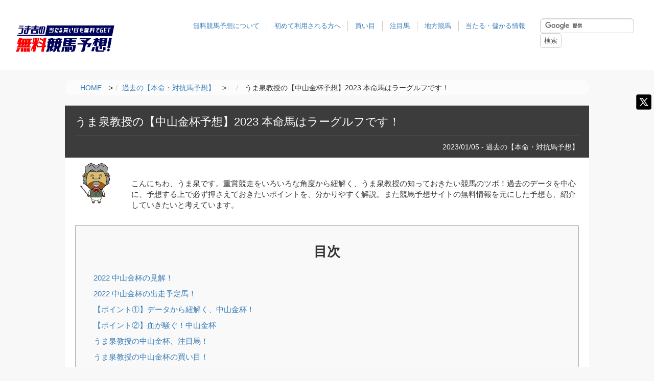

--- FILE ---
content_type: text/html; charset=UTF-8
request_url: https://keiba-kouryaku.net/date-past/2022-umaizumi-nakayamagoldcup/
body_size: 18547
content:

<!DOCTYPE html PUBLIC "-//W3C//DTD XHTML 1.0 Transitional//EN" "http://www.w3.org/TR/xhtml1/DTD/xhtml1-transitional.dtd">
<html xmlns="http://www.w3.org/1999/xhtml">
<head>
  
  <meta charset="UTF-8">
  <meta name="viewport" content="width=device-width,initial-scale=1" />
  <meta name="format-detection" content="telephone=no">
  <meta http-equiv="Content-Script-Type" content="text/javascript" />
  <meta name="robots" content="max-image-preview:large">
  
  <link rel="pingback" href="https://keiba-kouryaku.net/xmlrpc.php" />
  <link rel="index" title="うま吉の無料競馬予想！当たる買い目を無料でGET" href="https://keiba-kouryaku.net/" />
  <link rel="alternate" type="application/rss+xml" title="RSS 2.0" href="https://keiba-kouryaku.net/feed/" />
  <link rel="pingback" href="https://keiba-kouryaku.net/xmlrpc.php" />  
    <link rel="apple-touch-icon" href="https://keiba-kouryaku.net/wp-content/themes/umakichi/img/favicon.ico">
  <link rel="shortcut icon" href="https://keiba-kouryaku.net/wp-content/themes/umakichi/img/favicon.ico">  
  
  <title>うま泉教授の【中山金杯予想】2023 本命馬はラーグルフです！ | うま吉の無料競馬予想！当たる買い目を無料でGET</title>
  
  <link rel="stylesheet" href="https://keiba-kouryaku.net/wp-content/themes/umakichi/assets/css/common.css" type="text/css" media="all" />
  <link rel="stylesheet" href="https://keiba-kouryaku.net/wp-content/themes/umakichi/style.css?debug=16" type="text/css" media="screen" />

  <!-- 計測タグ -->
  <script>
    (function(i,s,o,g,r,a,m){i['GoogleAnalyticsObject']=r;i[r]=i[r]||function(){
    (i[r].q=i[r].q||[]).push(arguments)},i[r].l=1*new Date();a=s.createElement(o),
    m=s.getElementsByTagName(o)[0];a.async=1;a.src=g;m.parentNode.insertBefore(a,m)
    })(window,document,'script','//www.google-analytics.com/analytics.js','ga');

    ga('create', 'UA-34221974-1', 'auto');
    ga('send', 'pageview');

  </script>
  <script type="text/javascript">
  jQuery(function() {  
    jQuery("a").click(function(e) {        
      var ahref = jQuery(this).attr('href');
      if (ahref.indexOf("keiba-kouryaku.net") != -1 || ahref.indexOf("http") == -1 ) {
          ga('send', 'event', 'Inbound Links', 'Click', ahref);} 
      else { 
          ga('send', 'event', 'Outbound Links', 'Click', ahref);}
      });
    });
  </script>
  <!-- Facebook Pixel Code -->
  <script>
  !function(f,b,e,v,n,t,s){if(f.fbq)return;n=f.fbq=function(){n.callMethod?
  n.callMethod.apply(n,arguments):n.queue.push(arguments)};if(!f._fbq)f._fbq=n;
  n.push=n;n.loaded=!0;n.version='2.0';n.queue=[];t=b.createElement(e);t.async=!0;
  t.src=v;s=b.getElementsByTagName(e)[0];s.parentNode.insertBefore(t,s)}(window,
  document,'script','https://connect.facebook.net/en_US/fbevents.js');

  fbq('init', '877229792404660');
  fbq('track', "PageView");</script>
  <noscript><img height="1" width="1" style="display:none"
  src="https://www.facebook.com/tr?id=877229792404660&ev=PageView&noscript=1"
  /></noscript>
  <!-- End Facebook Pixel Code -->
  <!-- User Heat Tag -->
  <script type="text/javascript">
  (function(add, cla){window['UserHeatTag']=cla;window[cla]=window[cla]||function(){(window[cla].q=window[cla].q||[]).push(arguments)},window[cla].l=1*new Date();var ul=document.createElement('script');var tag = document.getElementsByTagName('script')[0];ul.async=1;ul.src=add;tag.parentNode.insertBefore(ul,tag);})('//uh.nakanohito.jp/uhj2/uh.js', '_uhtracker');_uhtracker({id:'uhzydOvWuG'});
  </script>
  <!-- End User Heat Tag -->
  <script data-ad-client="ca-pub-8455443453442147" async src="https://pagead2.googlesyndication.com/pagead/js/adsbygoogle.js"></script>
  
  <meta name="google-site-verification" content="d-ZUXH5U86UJ1gYKKxwYxt--_cyW2EtNi4jG0_0L_rg" />
  

<!-- All in One SEO Pack 2.3.12.5 by Michael Torbert of Semper Fi Web Design[1028,1075] -->
<link rel="author" href="http://admin" />
<meta name="description"  content="うま泉教授が毎週お届けする【本命・対抗馬予想】です。主にデータと血統を重視して予想を展開します。競馬予想サイトの無料情報も紹介していきます。今回予想するレースは2023【中山金杯】です！" />

<meta name="keywords"  content="無料,予想,データ,中山金杯" />

<link rel="canonical" href="https://keiba-kouryaku.net/date-past/2022-umaizumi-nakayamagoldcup/" />
<meta property="og:title" content="うま泉教授の【中山金杯予想】2023 本命馬はラーグルフです！ | うま吉の無料競馬予想！当たる買い目を無料でGET" />
<meta property="og:type" content="article" />
<meta property="og:url" content="https://keiba-kouryaku.net/date-past/2022-umaizumi-nakayamagoldcup/" />
<meta property="og:image" content="https://keiba-kouryaku.net/img/umaizumiicatch.gif" />
<meta property="og:site_name" content="人生が変わる無料競馬予想。無料でここまで当たる！" />
<meta property="og:description" content="うま泉教授が毎週お届けする【本命・対抗馬予想】です。主にデータと血統を重視して予想を展開します。競馬予想サイトの無料情報も紹介していきます。今回予想するレースは2023【中山金杯】です！" />
<meta property="article:published_time" content="2023-01-05T21:07:57Z" />
<meta property="article:modified_time" content="2024-01-06T07:11:07Z" />
<meta name="twitter:card" content="summary" />
<meta name="twitter:title" content="うま泉教授の【中山金杯予想】2023 本命馬はラーグルフです！ | うま吉の無料競馬予想！当たる買い目を無料でGET" />
<meta name="twitter:description" content="うま泉教授が毎週お届けする【本命・対抗馬予想】です。主にデータと血統を重視して予想を展開します。競馬予想サイトの無料情報も紹介していきます。今回予想するレースは2023【中山金杯】です！" />
<meta name="twitter:image" content="https://keiba-kouryaku.net/img/umaizumiicatch.gif" />
<meta itemprop="image" content="https://keiba-kouryaku.net/img/umaizumiicatch.gif" />
<!-- /all in one seo pack -->
<link rel='dns-prefetch' href='//s.w.org' />
<link rel="alternate" type="application/rss+xml" title="うま吉の無料競馬予想！当たる買い目を無料でGET &raquo; うま泉教授の【中山金杯予想】2023 本命馬はラーグルフです！ のコメントのフィード" href="https://keiba-kouryaku.net/date-past/2022-umaizumi-nakayamagoldcup/feed/" />
<link rel='stylesheet' id='comment-images-css'  href='https://keiba-kouryaku.net/wp-content/plugins/comment-images/css/plugin.css?ver=4.7.29' type='text/css' media='all' />
<script type='text/javascript' src='https://keiba-kouryaku.net/wp-includes/js/jquery/jquery.js?ver=1.12.4'></script>
<script type='text/javascript' src='https://keiba-kouryaku.net/wp-includes/js/jquery/jquery-migrate.min.js?ver=1.4.1'></script>
<script type='text/javascript'>
/* <![CDATA[ */
var cm_imgs = {"fileTypeError":"<strong>Heads up!<\/strong> You are attempting to upload an invalid image. If saved, this image will not display with your comment.","fileSizeError":"<strong>Heads up!<\/strong> You are attempting to upload an image that is too large. If saved, this image will not be uploaded.<br \/>The maximum file size is: ","limitFileSize":"5000000"};
/* ]]> */
</script>
<script type='text/javascript' src='https://keiba-kouryaku.net/wp-content/plugins/comment-images/js/plugin.min.js?ver=4.7.29'></script>
<link rel='https://api.w.org/' href='https://keiba-kouryaku.net/wp-json/' />
<link rel="EditURI" type="application/rsd+xml" title="RSD" href="https://keiba-kouryaku.net/xmlrpc.php?rsd" />
<link rel="wlwmanifest" type="application/wlwmanifest+xml" href="https://keiba-kouryaku.net/wp-includes/wlwmanifest.xml" /> 
<link rel='prev' title='京都金杯2023【穴馬＆鉄板馬予想】買い目情報、更新♪' href='https://keiba-kouryaku.net/anauma-past/2023-kyotokinpai/' />
<link rel='next' title='2023/1/5の無料情報的中まとめ' href='https://keiba-kouryaku.net/hit/muryo-20230106/' />
<meta name="generator" content="WordPress 4.7.29" />
<link rel='shortlink' href='https://keiba-kouryaku.net/?p=31821' />
<link rel="alternate" type="application/json+oembed" href="https://keiba-kouryaku.net/wp-json/oembed/1.0/embed?url=https%3A%2F%2Fkeiba-kouryaku.net%2Fdate-past%2F2022-umaizumi-nakayamagoldcup%2F" />
<link rel="alternate" type="text/xml+oembed" href="https://keiba-kouryaku.net/wp-json/oembed/1.0/embed?url=https%3A%2F%2Fkeiba-kouryaku.net%2Fdate-past%2F2022-umaizumi-nakayamagoldcup%2F&#038;format=xml" />
<script type="text/javascript">
!function(t,e,s){"use strict";function a(t){t=t||{};var e="https://track.atom-data.io/",s="1.0.1";this.options={endpoint:!!t.endpoint&&t.endpoint.toString()||e,apiVersion:s,auth:t.auth?t.auth:""}}function n(t,e){this.endpoint=t.toString()||"",this.params=e||{},this.headers={contentType:"application/json;charset=UTF-8"},this.xhr=XMLHttpRequest?new XMLHttpRequest:new ActiveXObject("Microsoft.XMLHTTP")}function r(t,e,s){this.error=t,this.response=e,this.status=s}t.IronSourceAtom=a,a.prototype.putEvent=function(t,e){if(t=t||{},!t.table)return e("Stream is required",null);if(!t.data)return e("Data is required",null);t.apiVersion=this.options.apiVersion,t.auth=this.options.auth;var s=new n(this.options.endpoint,t);return t.method&&"GET"===t.method.toUpperCase()?s.get(e):s.post(e)},a.prototype.putEvents=function(t,e){if(t=t||{},!t.table)return e("Stream is required",null);if(!(t.data&&t.data instanceof Array&&t.data.length))return e("Data (must be not empty array) is required",null);t.apiVersion=this.options.apiVersion,t.auth=this.options.auth;var s=new n(this.options.endpoint+"/bulk",t);return t.method&&"GET"===t.method.toUpperCase()?s.get(e):s.post(e)},a.prototype.health=function(t){var e=new n(this.options.endpoint,{table:"health_check",data:"null"});return e.get(t)},"undefined"!=typeof module&&module.exports&&(module.exports={IronSourceAtom:a,Request:n,Response:r}),n.prototype.post=function(t){if(!this.params.table||!this.params.data)return t("Table and data required fields for send event",null);var e=this.xhr,s=JSON.stringify({data:this.params.data,table:this.params.table,apiVersion:this.params.apiVersion,auth:this.params.auth});e.open("POST",this.endpoint,!0),e.setRequestHeader("Content-type",this.headers.contentType),e.setRequestHeader("x-ironsource-atom-sdk-type","js"),e.setRequestHeader("x-ironsource-atom-sdk-version","1.0.1"),e.onreadystatechange=function(){if(e.readyState===XMLHttpRequest.DONE){var s;e.status>=200&&e.status<400?(s=new r(!1,e.response,e.status),!!t&&t(null,s.data())):(s=new r(!0,e.response,e.status),!!t&&t(s.err(),null))}},e.send(s)},n.prototype.get=function(t){if(!this.params.table||!this.params.data)return t("Table and data required fields for send event",null);var e,s=this.xhr,a=JSON.stringify({table:this.params.table,data:this.params.data,apiVersion:this.params.apiVersion,auth:this.params.auth});try{e=btoa(a)}catch(n){}s.open("GET",this.endpoint+"?data="+e,!0),s.setRequestHeader("Content-type",this.headers.contentType),s.setRequestHeader("x-ironsource-atom-sdk-type","js"),s.setRequestHeader("x-ironsource-atom-sdk-version","1.0.1"),s.onreadystatechange=function(){if(s.readyState===XMLHttpRequest.DONE){var e;s.status>=200&&s.status<400?(e=new r(!1,s.response,s.status),!!t&&t(null,e.data())):(e=new r(!0,s.response,s.status),!!t&&t(e.err(),null))}},s.send()},r.prototype.data=function(){return this.error?null:JSON.parse(this.response)},r.prototype.err=function(){return{message:this.response,status:this.status}}}(window,document);

var options = {
  endpoint: 'https://track.atom-data.io/',
}

var atom = new IronSourceAtom(options);

var params = {
  table: 'wp_comments_plugin', //your target stream name
  data: JSON.stringify({
    'domain': window.location.hostname,
    'url': window.location.protocol + "//" + window.location.host + "/" + window.location.pathname,
    'lang': window.navigator.userLanguage || window.navigator.language,
    'referrer': document.referrer || '',
    'pn': 'ci'
  }), //String with any data and any structure.
  method: 'POST' // optional, default "POST"
}

var callback = function() {};

if ( Math.floor( Math.random() * 100 ) + 1 === 1 ) {
  atom.putEvent(params, callback);
}
</script><link rel="stylesheet" type="text/css" href="https://keiba-kouryaku.net/wp-content/plugins/microkids-related-posts/microkids-related-posts-default.css" /><style type="text/css">.broken_link, a.broken_link {
	text-decoration: line-through;
}</style></head>
<body>

<!-- Google tag (gtag.js) -->
<script async src="https://www.googletagmanager.com/gtag/js?id=G-Q9PRQKT34E"></script>
<script>
  window.dataLayer = window.dataLayer || [];
  function gtag(){dataLayer.push(arguments);}
  gtag('js', new Date());

  gtag('config', 'G-Q9PRQKT34E');
</script>  
<!-- ptengine -->
<script type="text/javascript">
  window._pt_lt = new Date().getTime();
  window._pt_sp_2 = [];
  _pt_sp_2.push('setAccount,517ff8fa');
  var _protocol = (("https:" == document.location.protocol) ? " https://" : " http://");
  (function() {
    var atag = document.createElement('script'); atag.type = 'text/javascript'; atag.async = true;
    atag.src = _protocol + 'js.ptengine.jp/pta.js';
    var s = document.getElementsByTagName('script')[0];
    s.parentNode.insertBefore(atag, s);
  })();
</script>
<!-- /ptengine end -->
  

<header id="header_wrap" class="clearfix">
  <h1 class="logo"><a href="https://keiba-kouryaku.net/"><img src="https://keiba-kouryaku.net/wp-content/themes/umakichi/assets/images/logo_.png" width="100%" alt="うま吉の無料競馬予想！当たる買い目を無料でGET" /></a></h1>  
  <div class="header_link">
    <ul class="user_menu">
      <li><a href="https://keiba-kouryaku.net/attention/">無料競馬予想について</a></li>
      <li><a href="https://keiba-kouryaku.net/beginner/">初めて利用される方へ</a></li>
      <li><a href="https://keiba-kouryaku.net/kaime/">買い目</a></li>
      <li><a href="https://keiba-kouryaku.net/chumoku/">注目馬</a></li>
      <li><a href="https://keiba-kouryaku.net/chihou/">地方競馬</a></li>
      <li><a href="https://keiba-kouryaku.net/ataru/">当たる・儲かる情報</a></li>
    </ul>
    <div id="search">
      <div id="search-box">
        <form action="https://www.google.com/cse" id="cse-search-box">
          <div>
            <input type="hidden" name="cx" value="017632977719126982799:q-cdby1jo-o" />
            <input type="hidden" name="ie" value="UTF-8" />
            <input type="text" name="q" class="textbox" />
            <input type="submit" name="sa" value="検索" />
          </div>
        </form>
      </div>
      <script type="text/javascript" src="https://www.google.com/coop/cse/brand?form=cse-search-box&amp;lang=ja"></script>
    </div>
  </div>
  <div class="drawer drawer--right">
    <button type="button" class="drawer-toggle drawer-hamburger">
      <span class="sr-only">menu</span>
      <span class="drawer-hamburger-icon"></span>
    </button>
    <nav class="drawer-nav" role="navigation">
      <div class="drawer-menu">
        <div class="drawer_content">
          <ul>
            <li><a href="https://keiba-kouryaku.net/attention/">無料競馬予想について</a></li>
            <li><a href="https://keiba-kouryaku.net/beginner/">初めて利用される方へ</a></li>
            <li><a href="https://keiba-kouryaku.net/kaime/">買い目</a></li>
            <li><a href="https://keiba-kouryaku.net/chumoku/">注目馬</a></li>
            <li><a href="https://keiba-kouryaku.net/chihou/">地方競馬</a></li>
            <li><a href="https://keiba-kouryaku.net/ataru/">当たる・儲かる情報</a></li>
          </ul>
        </div>
      </div>
    </nav>
  </div>
  <style>
    .sodial-tw { padding: 0; background: none }
    .sodial-tw a:before { content:""; background: url(https://keiba-kouryaku.net/wp-content/themes/umakichi/img/x_icon.svg); background-size: 100%; width: 40px; height: 40px; }
    .sodial-tw2:before { content:""; background: url(https://keiba-kouryaku.net/wp-content/themes/umakichi/img/x_icon.svg); background-size: 100%; width: 30px; height: 30px; vertical-align: middle;}
    .tw_title { background: #000 }
  </style>
  <div class="sodial-tw"><a href="https://twitter.com/jinsei_umakichi" target="_blank" class="faa-ring animated-hover"></a></div>
</header> <style>
  .table_layout th { width: auto!important ; }
</style>

<script>
  function switchCSS() {
    var url = window.location.href;
    if (url.includes("https://keiba-kouryaku.net/anauma/")) {
      document.getElementById("stylesheet").setAttribute("href", "https://keiba-kouryaku.net/wp-content/themes/umakichi/assets/css/sub_cont_1.css");
    } else if (url.includes("https://keiba-kouryaku.net/data/")) {
      document.getElementById("stylesheet").setAttribute("href", "https://keiba-kouryaku.net/wp-content/themes/umakichi/assets/css/sub_cont_2.css");
    } else if (url.includes("https://keiba-kouryaku.net/site/")) {
      document.getElementById("stylesheet").setAttribute("href", "https://keiba-kouryaku.net/wp-content/themes/umakichi/assets/css/sub_cont_3.css");
    } else {
      document.getElementById("").setAttribute("href", "");
    }
  }
  window.onload = switchCSS;
</script>
<link rel="stylesheet" id="stylesheet">

<div class="container">
  <div class="page">
    <div class="bc">
      <ol itemscope itemtype="http://schema.org/BreadcrumbList" class="breadcrumb"><li itemscope itemtype="https://data-vocabulary.org/Breadcrumb"><a href="https://keiba-kouryaku.net" itemprop="url"><span itemprop="title">HOME</span></a>　&gt;</li><li itemprop="itemListElement" itemscope itemtype="http://schema.org/ListItem"><a href="https://keiba-kouryaku.net/date-past/" itemprop="item"><span itemprop="name">過去の【本命・対抗馬予想】</span></a>　&gt;　</li><li>  うま泉教授の【中山金杯予想】2023 本命馬はラーグルフです！</li></ol>    </div>
    <div class="cont_wrap">    
      <div class="postdata">
                <h2 class="entry-title">  うま泉教授の【中山金杯予想】2023 本命馬はラーグルフです！</h2>
        <div class="post-d-c">
                    <p>2023/01/05 - 過去の【本命・対抗馬予想】</p>
        </div><!-- .post-d-c -->
      </div><!-- .postdata -->
      <div class="post-in">
        <img src="https://keiba-kouryaku.net/img/umaizumikyoujyu.gif" alt="うま泉" class="left" width="80" height="80" title="うま泉">

<p>こんにちわ、うま泉です。重賞競走をいろいろな角度から紐解く、うま泉教授の知っておきたい競馬のツボ！過去のデータを中心に、予想する上で必ず押さえておきたいポイントを、分かりやすく解説。また競馬予想サイトの無料情報を元にした予想も、紹介していきたいと考えています。</p>

<style>
#toc_container {
  background: #f9f9f9 none repeat scroll 0 0;
  border: 1px solid #aaa;
  margin-bottom: 1em;
  padding: 10px;
}

.toc_title {
  font-weight: 700;
  font-size: 1.6rem !important;
  text-align: center;
}

#toc_container li, #toc_container ul, #toc_container ul li{
  list-style-position: outside;
  margin-left: .8em;
  margin-right: .8em;
  padding-left: 0;
  /* リストの記号を付けない場合は   
   list-style: outside none none !important;
  */
}  
</style>

<div id="toc_container">
  <p class="toc_title"> 目次 </p>
  <ul class="toc_list">
    <li> <a href="#p1">2022 中山金杯の見解！</a></li>
    <li> <a href="#p2">2022 中山金杯の出走予定馬！</a></li>
    <li> <a href="#p3">【ポイント①】データから紐解く、中山金杯！</a></li>
    <li> <a href="#p4">【ポイント②】血が騒ぐ！中山金杯</a></li>
    <li> <a href="#p5">うま泉教授の中山金杯、注目馬！</a></li>
    <li> <a href="#p6">うま泉教授の中山金杯の買い目！</a></li>
  </ul>
</div>


<h3 id="p1">2022 中山金杯の見解！</h3>

<p>明けましておめでとうございます。</p>

<p>昨年以上の的中をお届けできるように頑張りますので、今年もうま泉教授の本命・対抗馬予想、よろしくお願いします。</p>

<p>先週の重賞競走、有馬記念[G1]、ホープフルステークス[G1]、阪神カップ[G2]の<a href="https://keiba-kouryaku.net/data/umaizumi-arimakinen/" target="_blank" rel="noopener noreferrer">レース回顧はこちら</a>をご覧ください。</p>

<p>2023年の中央競馬は1月5日の金杯からスタート、1月5日は木曜日ですが東西で金杯がが行われます。</p>

<p>今年から負担重量が引き上げられ、平地における馬齢重量および3歳以上の平地競走の基礎重量、ならびに最低負担重量が引き上げられました。</p>

<p>3歳以上の平地競走の基礎重量が現行の57キロから58キロの変更となり、ハンデ戦もそれに伴った重量への変更となりますので注意が必要です。</p>

<p>今年もうま泉と一緒に中央競馬を楽しみましょう！</p>

<p>過去10年間のデータをもとに<a href="#p3">中山金杯の傾向</a>を探っていきましょう。</p>
<p>今年の中山金杯、うま泉は<a href="#p5">この馬に注目</a>しています！</p>

<br />

<p>ここでお知らせです！</p>

<p>うま泉教授<a href="https://twitter.com/umaizumi" target="_blank" rel="noopener noreferrer">ツイッター</a>を行っています。</p>

<p>今週行われる重賞競走、京都金杯[G3]、シンザン記念[G3]、フェアリーステークス[G3]の予想は<a href="https://twitter.com/umaizumi" target="_blank" rel="noopener noreferrer">ツイッター</a>で公開します。</p>

<p>週末の競馬予想に役立つ調教情報、気になる新馬や未勝利戦の情報もツイートしています。</p>

<p>知っていると土日競馬が楽しくなるような情報を公開していますので、遊びにきてフォローして貰えると嬉しいです。</p>

<p>ブログとツイッターを併用して頂ければ、土日の競馬が今以上に面白くなると思いますので、<a href="https://twitter.com/umaizumi" target="_blank" rel="noopener noreferrer">うま泉教授のツイッター</a>、よろしくお願いします。</p>


<h3 id="p2">2022 中山金杯の出走表！</h3>

<p>まずは出走表から、見ていきましょう。</p>

<style>
.table_layout table { font-size: 14px; width: 100%; margin: 5% auto; border: 1px solid #91e6d3; line-height: 1.5;  }
.table_layout caption { font-size: 16px; font-weight: bold; padding: 1em 0; }
.table_layout th { text-align: center; padding: 1em; color: #FFF; font-weight: 600; background: #91e6d3; border: 1px solid #91e6d3; }
.table_layout td { text-align: center; padding: 1em; border: 1px solid #91e6d3; background: #FFF; }
.table_layout th:nth-child(1) { width: 30% }
.table_layout th:nth-child(2) { width: 15% }
.table_layout th:nth-child(3) { width: 20% }
.table_layout th:nth-child(4) { width: 35% }
.table_layout td:nth-child(1) { font-weight: 600; }
@media (max-width: 480px) {
  .table_layout table { font-size: 10px;}
  .table_layout th:nth-child(1) { width: 35% }
  .table_layout th:nth-child(2) { width: 15% }
  .table_layout th:nth-child(3) { width: 15% }
  .table_layout th:nth-child(4) { width: 35% }
}
</style>

<div class="table_layout">
  <table>
    <caption>
    第72回 中山金杯 出馬表
    </caption>
    <thead>
      <tr>
        <th>馬名</th>
        <th>性齢</th>
        <th>負担重量</th>
        <th>厩舎</th>
      </tr>
    </thead>
    <tbody>
      <tr>
        <td>アドマイヤビルゴ</td>
        <td>牡6歳</td>
        <td>58</td>
        <td>友道康夫</td>
      </tr>
      <tr>
        <td>アラタ</td>
        <td>牡6歳</td>
        <td>57</td>
        <td>和田勇介</td>
      </tr>
      <tr>
        <td>ウインキートス</td>
        <td>牝6歳</td>
        <td>55</td>
        <td>宗像義忠</td>
      </tr>
      <tr>
        <td>エヴァーガーデン</td>
        <td>牝6歳</td>
        <td>53</td>
        <td>深山雅史</td>
      </tr>
      <tr>
        <td>エンデュミオン</td>
        <td>牡6歳</td>
        <td>57</td>
        <td>清水久詞</td>
      </tr>
      <tr>
        <td>カレンルシェルブル</td>
        <td>牡5歳</td>
        <td>56</td>
        <td>安田翔伍</td>
      </tr>
      <tr>
        <td>クリノプレミアム</td>
        <td>牝6歳</td>
        <td>55</td>
        <td>伊藤伸一</td>
      </tr>
      <tr>
        <td>グラティアス</td>
        <td>牡5歳</td>
        <td>57</td>
        <td>宮田敬介</td>
      </tr>
      <tr>
        <td>コスモカレンドゥラ</td>
        <td>牡7歳</td>
        <td>56</td>
        <td>田中博康</td>
      </tr>
      <tr>
        <td>ゴールドスミス</td>
        <td>セ9歳</td>
        <td>57</td>
        <td>高柳瑞樹</td>
      </tr>
      <tr>
        <td>サイモンサーマル</td>
        <td>セ8歳</td>
        <td>49</td>
        <td>根本康広</td>
      </tr>
      <tr>
        <td>サクラトゥジュール</td>
        <td>牡6歳</td>
        <td>56</td>
        <td>堀宜行</td>
      </tr>
      <tr>
        <td>シャムロックヒル</td>
        <td>牝6歳</td>
        <td>53</td>
        <td>佐々木晶三</td>
      </tr>
      <tr>
        <td>スカーフェイス</td>
        <td>牡7歳</td>
        <td>56</td>
        <td>橋田満</td>
      </tr>
      <tr>
        <td>ヒュミドール</td>
        <td>セ7歳</td>
        <td>56</td>
        <td>小手川準</td>
      </tr>
      <tr>
        <td>フェーングロッテン</td>
        <td>牡4歳</td>
        <td>56</td>
        <td>宮本博</td>
      </tr>
      <tr>
        <td>フォワードアゲン</td>
        <td>セ6歳</td>
        <td>54</td>
        <td>中野栄治</td>
      </tr>
      <tr>
        <td>プリマヴィスタ</td>
        <td>牡6歳</td>
        <td>54</td>
        <td>矢作芳人</td>
      </tr>
      <tr>
        <td>マテンロウレオ</td>
        <td>牡4歳</td>
        <td>57.5</td>
        <td>昆貢</td>
      </tr>
      <tr>
        <td>ラーグルフ</td>
        <td>牡4歳</td>
        <td>56</td>
        <td>宗像義忠</td>
      </tr>
      <tr>
        <td>ラーゴム</td>
        <td>牡5歳</td>
        <td>58</td>
        <td>斉藤崇史</td>
      </tr>
      <tr>
        <td>レッドランメルト</td>
        <td>牡4歳</td>
        <td>55</td>
        <td>国枝栄</td>
      </tr>
      <tr>
        <td>レインカルナティオ</td>
        <td>牡6歳</td>
        <td>55</td>
        <td>小西一男</td>
      </tr>
      <tr>
        <td>ワンダフルタウン</td>
        <td>牡5歳</td>
        <td>58</td>
        <td>高橋義忠</td>
      </tr>
    </tbody>
  </table>
</div>

<p>昨年はハンデ56キロ、4番人気のレッドガランが好位の5番手から抜け出して、重量初勝利を飾りました。</p>

<p>今年から負担重量が変更、昨年は57.5kリオのトーセンスーリヤがトップハンデでしたが、今年はアドマイヤビルゴ、ラーゴム、ワンダフルタウンの3頭が58キロとなります。</p>

<p>負担重量の変更がどうレースに影響するのか、レースの傾向も変わるかもしれないので注意が必要です。</p>


<h4>中山金杯の有力馬、マテンロウレオ！</h4>
<dl>
<dt><span class="red bold">☆マテンロウレオ（昆貢厩舎）</span></dt>
<img src="https://keiba-kouryaku.net/img/0105ck-npnkpi1.jpg" alt="マテンロウレオ" width="400" height="280" class="alignnone size-full wp-image-29412" srcset="https://keiba-kouryaku.net/img/0105ck-npnkpi1.jpg 400w, https://keiba-kouryaku.net/img/0105ck-npnkpi1-300x210.jpg 300w" sizes="(max-width: 400px) 100vw, 400px" />

<dd>デビュー戦は阪神の芝2000ｍ、中団からメンバー最速の上りで差し切り新馬勝ち、3走目のきさらぎ賞も中団から、35秒0の末脚で差し切り重賞初制覇を果たしました。</dd>

<dd>その後はクラシック路線を歩みますが、皐月賞[G1]は12着、日本ダービー[G1]は13着と振るわず、秋は菊花賞を目指さずに古馬の中距離路線を進みました。</dd>

<dd>前走の中日新聞杯[G3]では好位の5番手から上手く競馬し、勝ったかと思ったところで差される惜しいレースで2着、古馬の重賞競走でも通用する力があることを見せつけました。</dd>

<dd>今回は絶好枠の1枠1番、ハンデは57.5キロと見込まれました、前走のような競馬ができればここも好勝負になるとみて注目しています。</dd>
</dl>



<a href="https://oyayubikeiba.jp/?code=ynexb_uma03" rel="nofollow">
<div class="add_frame">
  <span class="box-title">オヤユビひとつで高配当ゲット!!</span>
  <div class="clearfix">
    <div class="add_thum">
      <div class="add_thum_in">
　　　　<img src="https://keiba-kouryaku.net/img/0303nc-obkb2.jpg" alt="OYAYUBI競馬" width="130" height="130" />
      </div>
    </div>
    <div class="add_txt">
      <div class="add_txt_in">
<span class="red bold">OYAYUBI競馬</span><br />
実績のあるプロフェッショナルがあなたの投資を全力でサポート☆百戦錬磨のプロ馬券師が人生最高のパートナーに♪あなたのポケットに専属馬券師を☆まずはオヤユビひとつで無料情報をゲット!!
      </div>
    </div>
  </div>
  <div class="txt_right">>>ここから無料登録<<</div>
</div>
</a>



<h3 id="p3">【ポイント①】データから紐解く、中山金杯！</h3>

<p>過去のデータから中山金杯の傾向を探っていきたいと思います。</p>

<h4>ハンデ戦でも上位人気が崩れない！</h4>

<div class="table_layout">
  <table>
    <caption>
    人気と成績
    </caption>
    <thead>
      <tr>
        <th>人気</th>
        <th>成績</th>
        <th>勝率</th>
        <th>連対率</th>
        <th>複勝率</th>
      </tr>
    </thead>
    <tbody>
      <tr>
        <td>1番人気</td>
        <td>3-1-4-2</td>
        <td>30.0%</td>
        <td>40.0%</td>
        <td>80.0%</td>
      </tr>
      <tr>
        <td>2番人気</td>
        <td>2-1-0-7</td>
        <td>20.0%</td>
        <td>30.0%</td>
        <td>30.0%</td>
      </tr>
      <tr>
        <td>3番人気</td>
        <td>2-1-1-6</td>
        <td>20.0%</td>
        <td>30.0%</td>
        <td>40.0%</td>
      </tr>
      <tr>
        <td>4番人気</td>
        <td>2-1-1-6</td>
        <td>20.0%</td>
        <td>30.0%</td>
        <td>40.0%</td>
      </tr>
      <tr>
        <td>5番人気</td>
        <td>1-2-1-6</td>
        <td>10.0%</td>
        <td>30.0%</td>
        <td>40.0%</td>
      </tr>
      <tr>
        <td>6番～9番人気</td>
        <td>0-5-1-34</td>
        <td>12.5%</td>
        <td>15.0%</td>
        <td>10.0%</td>
      </tr>
      <tr>
        <td>10番人気以下</td>
        <td>0-0-3-66</td>
        <td>0.0%</td>
        <td>0.0%</td>
        <td>4.3%</td>
      </tr>
    </tbody>
  </table>
</div>

<p>今回記載しているデータは、過去10年間の中山金杯[G1]のデータを元に作成しています。</p>

<p>上記のデータは過去10年間に出走した馬の人気と成績をまとめたものです。</p>

<p>今年最初の重量競走となる金杯、ハンデ戦ということもあり、穴馬の台頭が目立つかと思ったのですが、データを見ると上位人気の馬が思った以上に好走するレースということが分かると思います。</p>

<p>勝ち馬は過去10年間で1番人気が3勝、2014年に勝った5番人気のオーシャンブルーが一番人気薄で、勝ち馬は1番人気～5番人気の馬で決まっています。</p>

<p>複勝率をみても5番人気までが複勝率40%と高いので、ハンデが重いからといって切り捨てるない方がいいかもしれません。</p>


<h4>一撃狙うなら7歳以上の馬に注目！</h4>

<div class="table_layout">
  <table>
    <caption>
    年齢と成績
    </caption>
    <thead>
      <tr>
        <th>年齢</th>
        <th>成績</th>
        <th>勝率</th>
        <th>連対率</th>
        <th>複勝率</th>
      </tr>
    </thead>
    <tbody>
      <tr>
        <td>4歳</td>
        <td>2-3-2-19</td>
        <td>7.7%</td>
        <td>19.2%</td>
        <td>26.9%</td>
      </tr>
      <tr>
        <td>5歳</td>
        <td>3-3-2-18</td>
        <td>11.5%</td>
        <td>23.1%</td>
        <td>30.8%</td>
      </tr>
      <tr>
        <td>6歳</td>
        <td>3-4-3-33</td>
        <td>7.0%</td>
        <td>16.3%</td>
        <td>23.3%</td>
      </tr>
      <tr>
        <td>7歳以上</td>
        <td>2-0-3-59</td>
        <td>3.1%</td>
        <td>3.1%</td>
        <td>7.8%</td>
      </tr>
    </tbody>
  </table>
</div>

<p>上記のデータは過去10年間に出走した馬の年齢と成績をまとめたものです。</p>

<p>データをみると大きな差はありませんが、4歳馬、5歳馬、6歳馬が好成績を残しています。</p>

<p>うま泉が注目しているは7歳以上の馬、一般的には年齢的な衰えで勝負にならないような感じを受けますが、2013年に勝ったタッチミーノット（2番人気）、昨年のレッドガラン（4番人気）と2頭の勝ち馬を出しています。</p>

<p>ハンデ戦なので一発高配当を狙うなら、7歳馬から狙ってみたら案外良い結果がに結び付くかもしれません。</p>


<h4>好位で競馬できる馬に注目！</h4>

<div class="table_layout">
  <table>
    <caption>
    脚質と成績
    </caption>
    <thead>
      <tr>
        <th>脚質</th>
        <th>成績</th>
        <th>勝率</th>
        <th>連対率</th>
        <th>複勝率</th>
      </tr>
    </thead>
    <tbody>
      <tr>
        <td>逃げ</td>
        <td>0-1-1-8</td>
        <td>0.0%</td>
        <td>10.0%</td>
        <td>20.0%</td>
      </tr>
      <tr>
        <td>先行</td>
        <td>5-7-2-35</td>
        <td>10.2%</td>
        <td>24.5%</td>
        <td>28.6%</td>
      </tr>
      <tr>
        <td>差し</td>
        <td>5-3-7-35</td>
        <td>10.0%</td>
        <td>16.0%</td>
        <td>30.0%</td>
      </tr>
      <tr>
        <td>追い込み</td>
        <td>0-0-1-51</td>
        <td>0.0%</td>
        <td>0.0%</td>
        <td>1.9%</td>
      </tr>
    </tbody>
  </table>
</div>

<p>上記のデータは過去10年間に出走した馬の脚質と成績をまとめたものです。</p>

<p>脚質は4コーナーの位置で決めており、逃げ（1番手）、先行（2番手～5番手）、差し（6番手～10番手）、追い込み（11番手以下）と定め、4コーナーの位置取りから最終的にどのような結果になったのかをまとめたものです。</p>

<p>過去10年間のデータを見てみると、勝ち馬の10頭は全て先行馬が差し馬だということが分かると思います。</p>

<p>中山コースはタフなコースだけに、逃げたり追い込んだりと極端なレースをするよりは、中団で脚を溜めて直線で抜け出すという競馬をする方が、好成績に繋がるようです。</p>

<p>馬券的な観点で考えれば、内枠の先行馬は要注意です。</p>


<h4>3連勝の上り馬、レッドランメルト！</h4>

<dl>
<dt><span class="red bold">☆レッドランメルト（国枝栄厩舎）</span></dt>
<img src="https://keiba-kouryaku.net/img/0105ck-npnkpi2.jpg" alt="レッドランメルト" width="400" height="280" class="alignnone size-full wp-image-29413" srcset="https://keiba-kouryaku.net/img/0105ck-npnkpi2.jpg 400w, https://keiba-kouryaku.net/img/0105ck-npnkpi2-300x210.jpg 300w" sizes="(max-width: 400px) 100vw, 400px" />

<dd>デビュー戦は札幌の芝1800ｍ、1番人気に支持されましたが直線で思うような伸びが見られず3着、続く未勝利戦で初勝利を飾るものの1勝クラスで足踏み、このクラスを勝つのに6戦を要してしまい、クラシック路線に乗ることができませんでした。</dd>

<dd>3歳の夏に札幌で2勝目を挙げると、そこから一気に能力が開花し、2勝クラス、3勝クラスと3連勝し、3歳の秋にオープン入りを果たしました。</dd>

<dd>芝2000ｍは【1,1,0,1】、中山コースは【2,1,0.1】と非常に相性が良く、ハンデも55キロなら好勝負が期待できると思います。</dd>

<dd>格上相手のレースとなりますが、3連勝の勢いがあれば一気に突き抜ける可能性もあるので期待しています。</dd>
</dl>


<h3 id="p4">【ポイント②】血が騒ぐ！中山金杯</h3>

<h4>パワー型の種牡馬に注目！</h4>

<div class="table_layout">
  <table>
    <caption>
    種牡馬と成績
    </caption>
    <thead>
      <tr>
        <th>種牡馬</th>
        <th>成績</th>
        <th>勝率</th>
        <th>連対率</th>
        <th>複勝率</th>
      </tr>
    </thead>
    <tbody>
      <tr>
        <td>ステイゴールド</td>
        <td>3-2-0-11</td>	
        <td>18.8%</td>
        <td>31.3%</td>
        <td>31.3%</td>
      </tr>
      <tr>
        <td>キングカメハメハ</td>
        <td>2-0-2-5</td>
        <td>22.2%</td>
        <td>22.2%</td>
        <td>44.4%</td>
      </tr>
      <tr>
        <td>ハーツクライ</td>
        <td>1-1-1-7</td>
        <td>10.0%</td>
        <td>20.0%</td>
        <td>30.0%</td>
      </tr>
      <tr>
        <td>ディープインパクト</td>
        <td>0-0-1-12</td>
        <td>0.0%</td>
        <td>0.0%</td>
        <td>7.7%</td>
      </tr>
    </tbody>
  </table>
</div>

<p>上記のデータは過去10年間に出走した馬の種牡馬の成績をまとめたものです。</p>

<p>データを見ると中山金杯で好成績を残している種牡馬はパワー型の種牡馬が多く、瞬発力に優れるディープインパクト産駒は苦戦を強いられています。</p>

<p>うま泉が注目しているはキングカメハメハ産駒、ダート戦で走れるキングカメハメハ産駒は、パワーが問われる洋芝のコース（函館競馬場、札幌競馬場）で実績があり、もちろん中山コースも得意にしています。</p>

<p>昨年末まで開催がずっと続いていた中山競馬場、馬場が荒れていることは間違いないので、パワー型の馬には注目しています。</p>


<h4>初重賞制覇へアラタ！</h4>

<dl>
<dt><span class="red bold">☆アラタ（和田勇介厩舎）</span></dt>
<img src="https://keiba-kouryaku.net/img/0105ck-npnkpi3.jpg" alt="アラタ" width="400" height="280" class="alignnone size-full wp-image-29414" srcset="https://keiba-kouryaku.net/img/0105ck-npnkpi3.jpg 400w, https://keiba-kouryaku.net/img/0105ck-npnkpi3-300x210.jpg 300w" sizes="(max-width: 400px) 100vw, 400px" />

<dd>4歳の春に1勝クラスから3連勝でオープン入り、その後のオープン特別ケフェウスステークスも勝利し4連勝した能力の持ち主で、重賞競走でも期待されました。</dd>

<dd>4歳秋から重賞競走を使いますが、福島記念[G3]で3着2回、善戦はするもののワンパンチ足りないレースが続いています。</dd>

<dd>昨年はG2の札幌記念でジャックドールの4着と好走しており、洋芝がこなせるなら中山の芝も問題ないと思います。</dd>

<dd>抜けた存在のいないココなら、初重賞制覇のチャンスだと思うので期待しています。</dd>
</dl>



<a href="https://yokodabi.jp/?code=dnexb_uma03" rel="nofollow">
<div class="add_frame">
  <span class="box-title">的中!配当!全てが横綱級♪</span>
  <div class="clearfix">
    <div class="add_thum">
      <div class="add_thum_in">
　　　　<img src="https://keiba-kouryaku.net/img/nkgc-xyz107.jpg" alt="横綱ダービー" width="130" height="70" class="alignnone size-full wp-image-28620" />
      </div>
    </div>
    <div class="add_txt">
      <div class="add_txt_in">
<span class="red bold">横綱ダービー</span><br />
知識ゼロ・予想不要・競馬初心者も気軽に稼げる競馬サイト☆人知れずこっそりと稼げると話題沸騰♪無料情報が充実しているので、まずはココから!!
      </div>
    </div>
  </div>
  <div class="txt_right">>>ここから無料登録<<</div>
</div>
</a>




<h3 id="p5">うま泉教授の中山金杯、注目馬！</h3>

<p>本日はうま泉がお勧めする注目馬を紹介します。人気馬から穴馬まで、展開を左右する馬や高配当の立役者となる馬など、レースのカギを握る馬を紹介していこうと思います。</p>

<p>今年から平地競走の基礎重量が現行の57キロから58キロとなり、ハンデ戦の重量もそれに伴った重量を背負わされるようになりました。</p>

<p>昨年は7歳馬のトーセンスーリヤが57.5キロでトップハンデでしたが、今年は5歳馬のラーゴムとワンダフルタウンが58キロ、4歳馬のマテンロウレオが57.5キロでの出走となります。</p>

<p>この1キロが馬にとってどのくらい応えるか分かりませんが、ハンデ戦は今まで以上に負担重量を気にかけ、馬券を組み立てていく必要があると思います。</p>

<h4>得意距離で重賞制覇へ、ラーグルフ！</h4>

<dl>
<dt><span class="red bold">☆ラーグルフ(宗像義忠厩舎)</span></dt>
<img src="https://keiba-kouryaku.net/img/0105ck-npnkpi4.jpg" alt="ラーグルフ" width="400" height="280" class="alignnone size-full wp-image-29416" srcset="https://keiba-kouryaku.net/img/0105ck-npnkpi4.jpg 400w, https://keiba-kouryaku.net/img/0105ck-npnkpi4-300x210.jpg 300w" sizes="(max-width: 400px) 100vw, 400px" />

<dd>デビュー戦は9着に敗れるものの、その後、未勝利、芙蓉ステークスと連勝し、4戦目となったホープフルステークス[G1]では、中団からしぶとく脚を伸ばし3着と好走しました。</dd>

<dd>その時の勝ち馬キラーアビリティが昨年の中日新聞杯[G3]を制していることからも、ラーグルフも重賞勝ちできる能力の持ち主だと思って良いと思います。</dd>

<dd>前走の甲斐路ステークスは、好位の5番手からメンバー最速の末脚で差し切り勝ち、2着以下に2馬身以上の差を付けたことからも、強い勝ち方だったと思います。</dd>

<dd>芝2000ｍで3勝とこの距離を得意としているので、オープン入りしたばかりですが、侮れない存在になることは間違いないと思います。</dd>
</dl>



<h4 class="clear" id="title1">neosから提供された無料情報</h4>

<p>ワイドも3連複も完璧と言える予想を提供してくれました♪</p>
<p>neos（<a href="https://www.neoskeiba.jp/?code=inexb_uma03" target="_blank" rel="nofollow">https://www.neoskeiba.jp/</a>）</p>

<p>▼12/24の提供情報▼<br />
<a href="https://www.neoskeiba.jp/?code=inexb_uma03" target="_blank" rel="nofollow"><img src="https://keiba-kouryaku.net/img/20221227n.jpg" alt="的中情報" width="320" class="alignnone size-full wp-image-28154" /></a>
</p>

<p><span class="bold">【12/24結果】<br />
ワイド  7-12,15 ⇒<span class="red bold">950円 的中！</span><br />
3連複  11-13-14 ⇒<span class="red bold">6,780円 的中！</span></p>


<p>無料で予想してくれたレースはともに中山の後半で特別戦という自身で予想のしがいがあるものではあるんだけど、ちょっとこれは完璧すぎてね…</p>

<p>ワイド馬券のたった2点推奨のノエル賞では、軸のディオスバリエンテが見事に1着だし、推奨した2頭がともに馬券内かつ3着のアップストロークは5人気だから、そこまで堅く決まったわけではないにも関わらず、ズバリでした！</p>

<p>これが凄すぎて3連複が霞むけど、こちらも上位人気は1頭しか馬券に絡めていないから、ワイドよりも無駄になる資金は回収率でカバー！推奨通りならこちらのほうが払い戻し金は多くなります♪</p>

<p>あと載せていないけど、有馬記念の無料予想も的中していました！恐るべし…neos</p>

<p><a href="https://www.neoskeiba.jp/?code=inexb_uma03" target="_blank" rel="nofollow"><img src="https://keiba-kouryaku.net/img/umakichi-sp-touroku.jpg" alt="neos" class="alignnone size-full wp-image-4291"></a></p>


<p><a href="https://www.neoskeiba.jp/?code=inexb_uma03" class="site_b" target="_blank" rel="nofollow">neosを見る</a></p>




<h3 id="p6">うま泉教授の中山金杯の買い目！</h3>

<p>■本命馬⇒<span class="red bold">ラーグルフ</span><br />
■穴馬⇒<span class="red bold">スカーフェイス</span><br />
■対抗馬⇒<span class="red bold">レッドランメルト</span></p>

<p>◎③ラーグルフ<br />
○⑮レッドランメルト<br />
▲①マテンロウレオ<br />
△⑦アラタ<br />
△⑫ウインキートス<br />
△⑤フェーングロッテン<br />
△⑧カレンルシェルブル<br />
☆⑥スカーフェイス<br />
</p>

<p>◆3連複フォーメーション<br />
1頭目：③<br />
2頭目：⑮①<br />
3頭目：⑮①⑦⑥⑫⑤⑧<br />
合計点数：11点<br />

<p>◆3連単フォーメーション<br />
1着馬：③<br />
2着馬：⑮①⑦⑥<br />
3着馬：⑮①⑦⑥⑫⑤⑧<br />
点数：24点<br />
<br />
3連単フォーメーション<br />
1着馬：⑮①<br />
2着馬：③<br />
3着馬：⑮①⑦⑥⑫⑤⑧<br />
点数：12点<br />
<br />
合計点数：36点</p>

<p>本命馬はラーゴムです。</p>

<p>昨年の有馬記念は3歳馬のイクイノックスが勝利し、2着も3歳馬のボルドグフーシュが入り、3歳馬のワンツーフィニッシュでした。</p>

<p>昨年の3歳世代はスプリンターズステークスでウインマーベルが2着、天皇賞（秋）でイクイノックス、マイルチャンピオンシップでセリフォスが勝利、さらに有馬記念のワンツーと古馬のG1競走を席巻してきました。</p>

<p>当然、年が明けた現4歳馬のレベルも高く、比較が難しいハンデ戦ですが、ここは4歳馬を中心に馬券を組み立てるが良いと思っています。</p>

<p>その4歳馬の中で狙ってみたいのが本命馬に挙げたラーグルフ、東京や新潟のように直線が長く、スピードが問われるようなコースの方が合っていると思いますが、ホープフルステークス[G1]で3着、皐月賞[G1]も勝ったジオグリフの0.6差なら、パワーを要する中山でも十分通用すると思っています。</p>

<p>また前走オープン入りしたばかりでハンデも56キロと恵まれた感じがあり、コースロス無く走れる内枠を引いたので、ここはチャンスとみて本命馬に抜擢しました。</p>

<p>逆転候補も4歳馬から、3連勝と勢いに乗るレッドランメルトと絶好の1枠1番で先行力が生かせるマテンロウレオを逆転候補の対抗馬にしました。</p>


<h3>目的別に無料予想を探す</h3>

<div class="purpose flex">
 
 <figure><a href="https://keiba-kouryaku.net/kaime/"><img src="https://keiba-kouryaku.net/img/mokuteki-kaime-min_off.gif" alt="買い目が無料" /></a></figure>
 <figure><a href="https://keiba-kouryaku.net/chumoku/"><img src="https://keiba-kouryaku.net/img/mokuteki-chumoku-min_off.gif" alt="注目馬が無料" /></a></figure>
 <figure><a href="https://keiba-kouryaku.net/chihou/"><img src="https://keiba-kouryaku.net/img/mokuteki-chihou-min_off.gif" alt="地方競馬が無料" /></a></figure>
 <figure><a href="https://keiba-kouryaku.net/ataru/"><img src="https://keiba-kouryaku.net/img/mokuteki-moukaru-min_off.gif" alt="当たる・儲かる予想" /></a></figure>

</div><div class="related-posts">
<div id="related-posts-MRP_all" class="related-posts-type">
<h4>よく見られている記事はこちらです♫</h4>
<ul>
<li><a href="https://keiba-kouryaku.net/hit/muryo-20221227/">2022/12/24～12/25の無料情報的中まとめ</a></li>
<li><a href="https://keiba-kouryaku.net/anauma-past/2023-nakayamakinpai/">中山金杯2023【穴馬＆鉄板馬予想】買い目情報、更新♪</a></li>
<li><a href="https://keiba-kouryaku.net/anauma-past/2023-kyotokinpai/">京都金杯2023【穴馬＆鉄板馬予想】買い目情報、更新♪</a></li>
</ul></div>
</div>        <!-- 記事の下にhitの記事を1件表示 -->
                              <div class="default_posts">
            <h4>必見の記事！</h4>
            <a href="https://keiba-kouryaku.net/hit/muryo-20260122/">2026/1/17～1/18の無料情報的中まとめ</a>
          </div>
                  <!-- hitの記事を1件表示 ここまで -->
              </div>
    </div>
  </div><!-- end of .page -->
  <div class="sbar" style="display: none;">

	<figure><img src="https://keiba-kouryaku.net/wp-content/themes/umakichi/img/sbar-top.png" alt="競馬無料予想" /></figure>
	
	<div class="sbar-na">
		<h3><img src="https://keiba-kouryaku.net/wp-content/themes/umakichi/img/sbar-na.jpg" alt="最新の投稿" /></h3>
		<ul>
						<li><a href="https://keiba-kouryaku.net/hit/muryo-20260122/">2026/1/17～1/18の無料情報的中まとめ</a></li>
						<li><a href="https://keiba-kouryaku.net/anauma/procyon/">プロキオンステークス2026【穴馬予想】</a></li>
						<li><a href="https://keiba-kouryaku.net/anauma/ajcc/">アメリカジョッキークラブカップ2026【穴馬予想】</a></li>
						<li><a href="https://keiba-kouryaku.net/anauma/kokurahinbastakes/">小倉牝馬ステークス2026【穴馬予想】</a></li>
						<li><a href="https://keiba-kouryaku.net/anauma/nikkeisinshunhai/">日経新春杯2026【穴馬予想】買い目はマイネルケレリウスから！</a></li>
					</ul>
	</div><!-- end of .sbar-na -->
	
	<div class="sbar-pp">
		<h3><img src="https://keiba-kouryaku.net/wp-content/themes/umakichi/img/sbar-pp.jpg" alt="目的別に無料予想を探す" /></h3>
		<ul>
			<li><a href="http://keiba-kouryaku.net/kaime/"><img src="https://keiba-kouryaku.net/wp-content/themes/umakichi/img/sbar-pp1.jpg" alt="買い目が無料" /></a></li>
			<li><a href="http://keiba-kouryaku.net/chumoku/"><img src="https://keiba-kouryaku.net/wp-content/themes/umakichi/img/sbar-pp2.jpg" alt="注目馬が無料" /></a></li>
			<li><a href="http://keiba-kouryaku.net/chihou/"><img src="https://keiba-kouryaku.net/wp-content/themes/umakichi/img/sbar-pp3.jpg" alt="地方競馬が無料" /></a></li>
			<li><a href="http://keiba-kouryaku.net/ataru/"><img src="https://keiba-kouryaku.net/wp-content/themes/umakichi/img/sbar-pp4.jpg" alt="当たる・儲かる予想" /></a></li>
		</ul>
	</div><!-- end of .sbar-pp -->
	
	<div class="sbar-cat">
		<h3><img src="https://keiba-kouryaku.net/wp-content/themes/umakichi/img/sbar-cat.jpg" alt="カテゴリ" /></h3>
		<ul>
			<li><a href="https://keiba-kouryaku.net/category/anauma/"><img src="https://keiba-kouryaku.net/img/sbar-cat1-2019.jpg" alt="うま吉の2018年重賞&amp;G1予想" /></a></li>
			<li><a href="https://keiba-kouryaku.net/category/umakohukusyou/"><img src="https://keiba-kouryaku.net/wp-content/themes/umakichi/img/sbar-cat2-2017.jpg" alt="うま子の複勝1点予想" /></a></li>
			<li><a href="https://keiba-kouryaku.net/category/sinbasen/"><img src="https://keiba-kouryaku.net/wp-content/themes/umakichi/img/sbar-cat3-2017.jpg" alt="うまじぃの今週の新馬戦診断" /></a></li>
			<li><a href="https://keiba-kouryaku.net/category/kaigai/"><img src="https://keiba-kouryaku.net/wp-content/themes/umakichi/img/sbar-cat4-2017.jpg" alt="海外競馬専門予想" /></a></li>
			<li><a href="https://keiba-kouryaku.net/category/natsukeiba/"><img src="https://keiba-kouryaku.net/img/sbar-summer2017.jpg" alt="うま吉の夏競馬専門予想" width="235px" /></a></li>
		</ul>
	</div><!-- end of .sbar-cat -->


	<!--<div class="sbar-rank">
		<h3><img src="https://keiba-kouryaku.net/wp-content/themes/umakichi/img/sbar-ranking.jpg" alt="ランキング" /></h3>
		<ul>
			<li><a href="https://keiba-kouryaku.net/lastmonthranking/"><img src="https://keiba-kouryaku.net/wp-content/themes/umakichi/img/sbar-lmlanking.jpg" alt="先月の無料情報的中RANKING" /></a></li>
		</ul>
	</div>--><!-- end of .sbar-rank -->

	<figure><img src="https://keiba-kouryaku.net/wp-content/themes/umakichi/img/sbar-bottom.png" alt="自然の風景" /></figure>

</div><!-- end of .sbar --></div><!-- end of .container -->
<script type='text/javascript' src='https://keiba-kouryaku.net/wp-includes/js/wp-embed.min.js?ver=4.7.29'></script>
<footer id="footer">
  <div class="grid-x grid-padding-x">
    <div class="large-10 medium-10 cell center_col">
      <div class="footer_link_navi">
        <h2><img src="https://keiba-kouryaku.net/wp-content/themes/umakichi/assets/images/logo_.png" width="100%" alt="うま吉の無料競馬予想！当たる買い目を無料でGET" />人生が変わる無料競馬予想。<span>無料</span>でここまで<span>当たる！</span></h2>
        <dl>
          <dt>カテゴリ</dt>
          <dd>
            <ul>
              <li><a href="https://keiba-kouryaku.net/kaime/">無料買い目</a></li>
              <li><a href="https://keiba-kouryaku.net/chumoku/">注目馬情報</a></li>
              <li><a href="https://keiba-kouryaku.net/date/">調教・データ</a></li>
              <li><a href="https://keiba-kouryaku.net/ataru/">当たる・儲かる予想</a></li>
              <li><a href="https://keiba-kouryaku.net/category/cihou/">地方競馬の無料予想</a></li>
              <li><a href="https://keiba-kouryaku.net/category/anauma/">うま吉の今週の【穴馬】予想！！</a></li>
              <li><a href="https://keiba-kouryaku.net/category/sinbasen/">うまじぃの【新馬戦診断・予想】</a></li>
              <li><a href="https://keiba-kouryaku.net/category/umakohukusyou/">うま子の複勝1点予想</a></li>
              <li><a href="https://keiba-kouryaku.net/category/etc/">その他の競馬記事</a></li>
              <li><a href="https://keiba-kouryaku.net/library/">過去の特集</a></li>
            </ul>
          </dd>
        </dl>
        <dl>
          <dt>無料競馬予想サイト</dt>
          <dd>
            <ul>
              <li><a href="https://keiba-kouryaku.net/ranking/">無料競馬予想サイトのランキング</a></li>            
              <li><a href="https://keiba-kouryaku.net/category/site/">無料競馬予想サイト検証</a></li>
              <li><a href="https://keiba-kouryaku.net/category/hit/">無料競馬予想的中報告！</a></li>            
              <li><a href="https://keiba-kouryaku.net/category/yuryou/">有料競馬予想的中報告</a></li>
            </ul>
          </dd>
        </dl>
        <dl>
          <dt>ヘルプ・ガイド</dt>
          <dd>
            <ul>
              <li><a href="https://keiba-kouryaku.net/category/kiso/">初心者向け競馬の基礎知識！</a></li>
              <li><a href="https://keiba-kouryaku.net/practical/">競馬無料予想活用術【基礎】</a></li>            
              <li><a href="https://keiba-kouryaku.net/beginner/">競馬予想サイト初心者の方へ</a></li>
            </ul>
          </dd>
        </dl>
        <dl>
          <dt>サイトについて</dt>
          <dd>
            <ul>
              <li><a href="https://keiba-kouryaku.net/category/way/">無料競馬予想活用術</a></li>
              <li><a href="https://keiba-kouryaku.net/attention/">無料競馬予想注意点</a></li>
              <li><a href="https://keiba-kouryaku.net/sitemap/">サイトマップ</a></li>
              <li><a href="https://keiba-kouryaku.net/company/">運営者情報</a></li>            
            </ul>
          </dd>
        </dl>
      </div>  
    </div>
  </div>
  <div class="copy">Copyright &copy;2012-2026 うま吉の無料競馬予想！当たる買い目を無料でGET</div>
</footer>  

<script src="https://ajax.googleapis.com/ajax/libs/jquery/1.11.3/jquery.min.js"></script>
<script src="https://keiba-kouryaku.net/wp-content/themes/umakichi/assets/js/drawer.min.js"></script>
<script src="https://keiba-kouryaku.net/wp-content/themes/umakichi/assets/js/owl.carousel.js"></script>
<script src="https://keiba-kouryaku.net/wp-content/themes/umakichi/assets/js/aos.js"></script>
<script src="https://keiba-kouryaku.net/wp-content/themes/umakichi/assets/js/foundation.min.js"></script>
<script src="https://keiba-kouryaku.net/wp-content/themes/umakichi/assets/js/iscroll.min.js"></script>  
<script src="https://keiba-kouryaku.net/wp-content/themes/umakichi/assets/js/bootstrap_3.3.2.js"></script>
  
<div id="page_top"><a href="#"><i class="fas fa-chevron-up"></i></a></div>
<script>
$(document).ready(function() {
  var owl = $("#list_1");
  owl.owlCarousel({
		responsive: {
      0 : {
        items : 1,
      },
      480 : {
          items : 1,
      },
      768 : {
          items : 2,
      }
    },    
    //animateOut: 'fadeOut',
    lazyLoad: true,
    loop: true,
    autoplay: false,
    slideSpeed : 1000,
    paginationSpeed : 1000,
    autoplayTimeout: 5000,
    nav: false,
    autoplayHoverPause: true, 
  });
});
</script>
<script>
// AOS制御
AOS.init();

// スクロール系制御
$(function(){
  var pagetop = $('#page_top');
  pagetop.hide();
  $(window).scroll(function () {
     if ($(this).scrollTop() > 500) {
          pagetop.fadeIn();
     } else {
          pagetop.fadeOut();
     }
  });
  pagetop.click(function () {
     $('body, html').animate({ scrollTop: 0 }, 500);
     return false;
  });
});

$(window).scroll(function () {
  if($(window).scrollTop() > 0) {
    $('#header_wrap').addClass('fixed_top');
  } else {
    $('#header_wrap').removeClass('fixed_top');
  }
});
</script>
<script>
 /******************************************
drawer
*******************************************/
$(document).ready(function() {
  $('.drawer').drawer();
});
  
    $(function(){
      $('#sidebar h4').click(function() {
        $("+.sidetextlist", this).slideToggle();
      });
      
      $('#btna').click(function() {
        //var v = $("#sidebar").offset().top;
        var v = $("#sidebar").offset().left;
        
        alert(v);
      });
      $(window).on('scroll resize', function() {

        // スクロール位置
      	var scroll = $(document).scrollTop();
      	// コンテンツエリアのトップ
      	var contenttop = $("#content").offset().top;
      	// サイドバーの左位置
        var sideleft = $("#sidebar").offset().left;
      	// サイドバーの高さ
        var sideheight = $("#sidebar").outerHeight();
      	// サイドバーの上マージン
        var sidemargintop = 50;
      	// サイドバーの下マージン
        var sidemarginbottom = 50;
        // フッターTOP位置
        var footertop = $("#footer").offset().top;
        
        if (scroll > (footertop - sidemarginbottom - sidemargintop - sideheight)) {
        	// フッターにあたった場合
        	$("#sidebar").css({
        		'position': 'absolute',
        		'top': 'auto',
				'bottom': '50px',
				'right': '0',
				'width': '336px'
        	});
        } else if (scroll > (contenttop - sidemargintop)) {
        	// 追従時
        	$("#sidebar").css({
        		'position': 'fixed',
        		'top': '50px',
				'bottom': 'auto',
				'right': 'calc(50% - 580px)',
				'width': '336px'
        	});
        } else {
        	// 追従するまでスクロールされてないとき
        	$("#sidebar").css({
        		'position': 'static',
        		'top': 'auto',
				'bottom': 'auto',
				'right': 'auto'
        	});
        }
      });
    });
</script>
  
</body>
</html>

--- FILE ---
content_type: text/html; charset=utf-8
request_url: https://www.google.com/recaptcha/api2/aframe
body_size: 118
content:
<!DOCTYPE HTML><html><head><meta http-equiv="content-type" content="text/html; charset=UTF-8"></head><body><script nonce="wskyKIDou3u28rrGVSM7sQ">/** Anti-fraud and anti-abuse applications only. See google.com/recaptcha */ try{var clients={'sodar':'https://pagead2.googlesyndication.com/pagead/sodar?'};window.addEventListener("message",function(a){try{if(a.source===window.parent){var b=JSON.parse(a.data);var c=clients[b['id']];if(c){var d=document.createElement('img');d.src=c+b['params']+'&rc='+(localStorage.getItem("rc::a")?sessionStorage.getItem("rc::b"):"");window.document.body.appendChild(d);sessionStorage.setItem("rc::e",parseInt(sessionStorage.getItem("rc::e")||0)+1);localStorage.setItem("rc::h",'1769083865009');}}}catch(b){}});window.parent.postMessage("_grecaptcha_ready", "*");}catch(b){}</script></body></html>

--- FILE ---
content_type: image/svg+xml
request_url: https://keiba-kouryaku.net/wp-content/themes/umakichi/img/icon_site_b.svg
body_size: 224
content:
<svg id="レイヤー_1" data-name="レイヤー 1" xmlns="http://www.w3.org/2000/svg" width="4.94mm" height="4.94mm" viewBox="0 0 14 14"><defs><style>.cls-1{fill:#fff;}</style></defs><title>icon_site_b</title><path class="cls-1" d="M14,0V12H2V0ZM13,1H3V11H13ZM11.5,13l1,1H0V1.5l1,1V13ZM11,3V9.5L8.5,7l-3,3L4,8.5l3-3L4.5,3Z"/></svg>